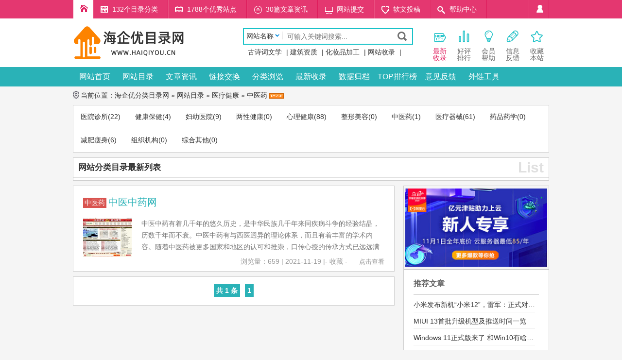

--- FILE ---
content_type: text/html; charset=utf-8
request_url: http://www.haiqiyou.cn/webdir/zhongyi/104-1.html
body_size: 12241
content:
<!DOCTYPE HTML>
<html>
<head>
<title>中医药 - 网站目录 - 海企优分类目录网</title>
<meta http-equiv="Content-Type" content="text/html; charset=utf-8" />
<meta name="viewport" content="width=device-width, initial-scale=1,minimum-scale=0.5,maximum-scale=2.0">
<meta name="Keywords" content="中医药" />
<meta name="Description" content="海企优分类目录网专业提供网站网址免费提交收录,网址采用开放导航式的网站大全,收录国内外各行业优秀的网站网址,让网站在各大搜索引擎收录排名靠前。" />
<meta name="Copyright" content="Powered By haiqiyou.com" />
<meta name="author" content="海企优平台" />
<link href="/themes/default/skin/style.css" rel="stylesheet" type="text/css" />
<link href="/themes/default/skin/hqy.css" rel="stylesheet" type="text/css" />
<script type="text/javascript">var sitepath = '/'; var rewrite = '2';</script>
<script type="text/javascript" src="/public/scripts/jquery.min.js"></script>
<script type="text/javascript" src="/public/scripts/common.js"></script>
<script async src="https://pagead2.googlesyndication.com/pagead/js/adsbygoogle.js?client=ca-pub-8479506459901879"
     crossorigin="anonymous"></script>
</head>
<body>
<div class="topbar">
  <ul>
    <li id="home"><a href="http://www.haiqiyou.cn/">海企优分类目录网首页</a></li>
    <li id="bookcase"><a>132个目录分类</a></li>
    <li id="toplist"><a> 1788个优秀站点</a></li>
    <li id="quanben"><a>30篇文章资讯</a></li>
    <li id="visit"><a href="/member/?mod=website&act=add">网站提交</a></li>
    <li id="vote"><a href="/member/?mod=article&act=add">软文投稿</a></li>
    <!--<li id="fav"><a href="/">收藏榜</a></li>-->
    <li id="so"><a href="/diypage/1.html">帮助中心</a></li>

    <li id="loginbarx"><a href="/member/?mod=website" rel="nofollow" target="_blank">个人中心</a></li>
  </ul>
</div>
<div class="header">
  <div class="warp">
    <div id="logo"><a href="/" title="海企优分类目录网"><img alt="海企优分类目录网" src="/images/logo.png" width="230" height="80" data-bd-imgshare-binded="1"></a></div>
    <div class="search">
      <div id="sobox">
        	<form name="sofrm" class="sofrm" method="get" action="http://www.haiqiyou.cn/?mod=search" onSubmit="return rewrite_search()">
            	<input name="mod" type="hidden" id="mod" value="search" />
                <input name="type" type="hidden" id="type" value="name" />
                   <div id="selopt">
                	<div id="cursel">网站名称</div>
                    <ul id="options">
                    	<li><a href="javascript: void(0);" name="name">网站名称</a></li>
                        <li><a href="javascript: void(0);" name="url">网站域名</a></li>
                        <li><a href="javascript: void(0);" name="tags">TAG标签</a></li>
                        <!-- <li><a href="javascript: void(0);" name="intro">网站描述</a></li> -->
                    </ul>
                </div>
				<input name="query" type="text" class="sipt" id="query" onFocus="this.value='';" placeholder="可输入关键词搜索..."/>
				<input type="submit" class="sbtn" value="立 即 搜 索" />
			</form>
			</div>
      <div class="hotkeys"><a href='http://www.gushiciwenxue.com' target="_blank">古诗词文学</a> | <a href='http://gzchengkeng.com' target="_blank">建筑资质</a> | <a href='http://aoxueoem.com' target="_blank">化妆品加工</a> | <a href='http://www.fzp.plus' target="_blank">网站收录</a> |</div>
    </div>
    <ul class="novel_menu">
      <li><a id="new" href="/update/" target="_blank"><i class="new"></i>最新<br>
        收录</a></li>
      <li><a href="/top/" target="_blank"><i class="top" ></i>好评<br>
        排行</a></li>
      <li><a href="/article/zhannei/226-1.html" target="_blank"><i class="help"></i>会员<br>
        帮助</a></li>
      <li><a rel="nofollow" href="/feedback/" target="_blank"><i class="info"></i>信息<br>
        反馈</a></li>
      <li>
          <a id="a-clo" rel="nofollow" onClick="fav();" href="javascript:void(0);">
              <i class="fav"></i>收藏<br>本站</a>
        <!--<a href="javascript:void(0);" onclick="AddFavorite('我的网站',location.href)"><i class="fav"></i>收藏<br>本站</a>-->
        </li>
    </ul>
  </div>
  <div class="nav">
    <ul>
                <li><a href="/">网站首页</a></li>
                <li><a href="/webdir/">网站目录</a></li>
                <li><a href="/article/">文章资讯</a></li>
                <li><a href="/weblink/">链接交换</a></li>
                <li><a href="/category/">分类浏览</a></li>
                <li><a href="/update/">最新收录</a></li>
                <li><a href="/archives/">数据归档</a></li>
                <li><a href="/top/">TOP排行榜</a></li>
                <li class="hqy_nav"><a href="/feedback/">意见反馈</a></li>
				<li class="hqy_nav"><a href="/tool" target="_blank">外链工具</a></li>
				<!--<li><a href="/seo" target="_blank">综合查询</a></li>-->
    </ul>
  </div>
</div>

<div class="main"  id="hqyimg">
	<div class="lbs" style=" margin-top:10px;"><b class="f-jkico"></b><span>当前位置：<a href="http://www.haiqiyou.cn/">海企优分类目录网</a> &raquo; <a href="/webdir/">网站目录</a> &raquo; <a href="/webdir/yiliao/6-1.html">医疗健康</a> &raquo; <a href="/webdir/zhongyi/104-1.html">中医药</a> <a href="/rssfeed/webdir/104.html" target="_blank"><img src="/public/images/rss.gif" alt="订阅RssFeed" border="0" /></a></span></div>
<div class="blank10"><!--间距层级--></div>
<div class="articlemenu">
                <ul class="toplist">
                	                                        <li><a href="/webdir/yiyuan/98-1.html">医院诊所</a><em>(22)</em></li>
                                                                                <li><a href="/webdir/jiankang/99-1.html">健康保健</a><em>(4)</em></li>
                                                                                <li><a href="/webdir/fuyou/100-1.html">妇幼医院</a><em>(9)</em></li>
                                                                                <li><a href="/webdir/liangxing/101-1.html">两性健康</a><em>(0)</em></li>
                                                                                <li><a href="/webdir/xinli/102-1.html">心理健康</a><em>(88)</em></li>
                                                                                <li><a href="/webdir/meirong/103-1.html">整形美容</a><em>(0)</em></li>
                                                                                <li><a href="/webdir/zhongyi/104-1.html">中医药</a><em>(1)</em></li>
                                                                                <li><a href="/webdir/yiliaoqixie/105-1.html">医疗器械</a><em>(61)</em></li>
                                                                                <li><a href="/webdir/yaopinyaoxue/106-1.html">药品药学</a><em>(0)</em></li>
                                                                                <li><a href="/webdir/jianfei/107-1.html">减肥瘦身</a><em>(6)</em></li>
                                                                                <li><a href="/webdir/jigou/108-1.html">组织机构</a><em>(0)</em></li>
                                                                                <li><a href="/webdir/zonghe/109-1.html">综合其他</a><em>(0)</em></li>
                                                        </ul>
</div>
<div class="blank10"><!--间距层级--></div>
  <div id="alist">
    <h3><span>List</span><b>
      <div class="bdsharebuttonbox bdshare-button-style0-24" style="float:right" data-bd-bind="1471105232616"><!--baidushare--></div>
      网站分类目录最新列表</b></h3>
   </div>
<div class="blank10"><!--间距层级--></div>
<div class="lie_left"> 
 <div class="excerpt">
  <div class="cates"><a class="label label-important" href="">中医药<i class="label-arrow"></i></a>
    <h2><a target="_blank" href="/siteinfo/1075.html" title="中医中药网">中医中药网 </a>
           <!--<span>www.zhzyw.com</span>-->
    </h2>
  </div>
  <div class="focus"><a href="/siteinfo/1075.html"><img src="/uploads/website/www.zhzyw.com.jpg" width="100" height="80" alt="中医中药网" class="thumb" /></a></div>
  <p class="note" id="nots">中医中药有着几千年的悠久历史，是中华民族几千年来同疾病斗争的经验结晶，历数千年而不衰。中医中药有与西医迥异的理论体系，而且有着丰富的学术内容。随着中医药被更多国家和地区的认可和推崇，口传心授的传承方式已远远满足不了现代社会对中医中药的需求。为了推进中医药在国际上的地位和影响力，唤起全世界对中医药自然疗法的认识，也为了方便国内外更多患者指导就医，我们特此创办了中医中药网。
　中医药学是中华民族灿烂文化的重要组成部分。几千年来为中华民族的繁荣昌盛做出了卓越的贡献，并以显著的疗效、浓郁的民族特色、独特的诊疗方法、系统的理论体系、浩瀚的文献史料，屹立于世界医学之林，成为人类医学宝库的共同财富。中医药学历数千年而不衰，显示了自身强大的生命力，它与现代医药共同构成了我国卫生事业，是中国医药卫生事业所具有的特色和优势。</p>
  <div class="blank10"><!--间距层级--></div>
  <p class="auth-span"> 
  <!--<span class="muted"><i class="fa fa-clock-o"></i></span> -->
  <!--<span class="muted"><i class="fa fa-eye"></i>-->
  <!--<a href="/siteinfo/1075.html" target="_blank" onClick="clickout(1075)">www.zhzyw.com</a>-->
浏览量：659 | 2021-11-19 |<a href="javascript:;" class="addfav" onClick="addfav(1075)" title="点击收藏">- 收藏 -</a></span> 
  <span class="muted"> <a href="/siteinfo/1075.html" class="action">点击查看</a></span>
  </p>
</div>
<div class="excerpt" id="pagss"><span class="total_page">共 1 条</span><span class="current">1</span></div>  
</div>
<!--left结束-->
<div id="sidebar" class="sidebar">
<div class="hqyads"><a href="https://www.aliyun.com/activity/new?userCode=m8wgx3y6" rel="nofollow" title="" target="_blank"><img src="/images/hqy/hqy-300.jpg" alt=""></a></div>
<div class="widget">
  <div class="titl">
    <h2 class="titlh2">推荐文章</h2>
  </div>
  <ul>
                    	<li id="tebie"><a title="小米发布新机“小米12”，雷军：正式对标苹果" href="/artinfo/28.html">小米发布新机“小米12”，雷军：正式对标苹果</a></li>
                                    	<li id="tebie"><a title="MIUI 13首批升级机型及推送时间一览" href="/artinfo/27.html">MIUI 13首批升级机型及推送时间一览</a></li>
                                    	<li id="tebie"><a title="Windows 11正式版来了 和Win10有啥区别？值得升吗？" href="/artinfo/26.html">Windows 11正式版来了 和Win10有啥区别？值得升吗？</a></li>
                                    	<li id="tebie"><a title="财大气粗！微软点亮世界最高楼 庆祝Win11发布" href="/artinfo/25.html">财大气粗！微软点亮世界最高楼 庆祝Win11发布</a></li>
                                    	<li id="tebie"><a title="Win11上线免费升级方法、最低系统要求公布" href="/artinfo/24.html">Win11上线免费升级方法、最低系统要求公布</a></li>
                                    	<li id="tebie"><a title="微软正式推送 Windows 11" href="/artinfo/23.html">微软正式推送 Windows 11</a></li>
                                    	<li id="tebie"><a title="iPhone13起售价为5999元 一图看懂苹果发布会" href="/artinfo/22.html">iPhone13起售价为5999元 一图看懂苹果发布会</a></li>
                                    	<li id="tebie"><a title="海企优分类目录网收录介绍" href="/artinfo/21.html">海企优分类目录网收录介绍</a></li>
                                    	<li id="tebie"><a title="35dir分类目录网站模板标签使用手册" href="/artinfo/20.html">35dir分类目录网站模板标签使用手册</a></li>
                                    	<li id="tebie"><a title="苹果凌晨宣布！秋季新品发布时间定了，iPhone13即将发布" href="/artinfo/19.html">苹果凌晨宣布！秋季新品发布时间定了，iPhone13即将发布</a></li>
                      </ul>
</div>

<div class="widget">
                <div class="titl">
            	<h2>推荐站点</h2>
				</div>
                <ul class="weblist_b">
                   	                   	<li><a href="/siteinfo/798.html"><img src="/uploads/website/www.12306.cn.jpg" width="100" height="80" alt="中国铁路12306官网" /></a><strong class="mag"><a href="/siteinfo/798.html" title="中国铁路12306官网">中国铁路12306官网</a></strong><p>中国铁路客户服务中心（12306.cn）是铁路服务客户的重要窗口，集成全路客货运输信息，为社会和铁路客户提供客货运输业务和公共信息查询服务。客户通过登录网站，可以查询旅客列车时刻表、票价、列车正晚点、车票余票、售票代售点、货物运价、车辆技术参数以及有关客货运规章。铁路货运客户可以通过本网站办理业务。
2015年12月铁路部门介绍，并没有设置12月2日或3日的一个时间节点，12306网站随时受理旅客的手机核验业务，通过网站与旅客手机之间互发短信确认可联络性。自12月1日起，铁路客票系统启用部分新功能，旅客期待已久的网上购票“选座功能”已经实现了。 为进一步方便旅客购买车票，铁路12306于3月10日开通团体票预订业务，个人和单位均可预订。此前，旅客购买团体票只能通过拨打电话或前往售票窗口。
12306网站C、D、G字头的动车组列车选座功能于2017年10月12日正式上线运行。自2017年11月23日起，中国铁路客户服务中心12306网站微信支付服务功能上线运行。每天23:00～06:00维护期间如需办理购票，改签或退票,请到铁路车站窗口办理。
2020年7月1日，12306官方支付宝小程序已正式上线，用户可以购买火车票或退改签，或上支付宝搜“12306”一键购票 。12月30日，12306网站售票服务时间，从每日的6:00至23:30，提前到每日5:00至23:30。
2021年9月1日，铁路12306网站适老化无障碍功能正式上线运行，12306手机APP适老化无障碍功能正在进行测试准备，将于9月上旬上线运行。</p><address class="mags"><a href="/siteinfo/798.html" target="_blank" class="visit" onClick="clickout(798)">www.12306.cn</a></address></li>
                   	                   	<li><a href="/siteinfo/373.html"><img src="/uploads/website/www.phpts.com.jpg" width="100" height="80" alt="PHPTS边缘计算套件" /></a><strong class="mag"><a href="/siteinfo/373.html" title="PHPTS边缘计算套件">PHPTS边缘计算套件</a></strong><p>PHPTS®，是 Windows 系统上一键免费搭建 Nginx + PHP + MySQL + Memcached + Redis + MongoDB + InfluxDB + AI语音合成等网站、APP、小程序服务器端运行环境的软件平台。

PHPTS 即可以运行在云服务器用于网站生产环境，也能够运行在个人电脑作为编程开发环境，并可作为边缘计算节点提供AI人工智能运算、IoT物联网互联互通服务。

无需专业运维知识，可视化面板一键启停各项服务。它即可以运行在云服务器用于生产环境，也能够运行在个人电脑作为编程开发环境，并可作为边缘计算节点。PHPTS 将会把公有云的各项PaaS服务，逐步通过开源软件在本地免费实现，并通过可视化界面进行配置、管理。个人、企业的现有笔记本电脑、PC机、廉价工控机，都可以利用起来，成为边缘计算服务器，将本地免费的计算能力、存储能力充分利用起来，与公有云结合，组建混合云，实现最高性价比。</p><address class="mags"><a href="/siteinfo/373.html" target="_blank" class="visit" onClick="clickout(373)">www.phpts.com</a></address></li>
                   	                   	<li><a href="/siteinfo/182.html"><img src="/uploads/website/www.bilibili.com.jpg" width="100" height="80" alt="哔哩哔哩bilibili" /></a><strong class="mag"><a href="/siteinfo/182.html" title="哔哩哔哩bilibili">哔哩哔哩bilibili</a></strong><p>哔哩哔哩（Nasdaq：BILI；英文名称：bilibili，简称B站）现为中国年轻世代高度聚集的文化社区和视频平台，该网站于2009年6月26日创建，被粉丝们亲切地称为“B站”  。2018年3月28日，哔哩哔哩在美国纳斯达克上市 。2020年9月15日，B站定制的视频遥感卫星——“哔哩哔哩视频卫星”成功升空 。
B站早期是一个ACG（动画、漫画、游戏）内容创作与分享的视频网站。  经过十年多的发展，围绕用户、创作者和内容，构建了一个源源不断产生优质内容的生态系统，B站已经涵盖7000多个兴趣圈层的多元文化社区，曾获得QuestMobile研究院评选的“Z世代偏爱APP”和“Z世代偏爱泛娱乐APP”两项榜单第一名并入选“BrandZ”报告2019最具价值中国品牌100强 。
2021年3月29日，哔哩哔哩正式在香港二次上市</p><address class="mags"><a href="/siteinfo/182.html" target="_blank" class="visit" onClick="clickout(182)">www.bilibili.com</a></address></li>
                   	                   	<li><a href="/siteinfo/179.html"><img src="/uploads/website/www.u17.com.jpg" width="100" height="80" alt="有妖气原创漫画梦工厂" /></a><strong class="mag"><a href="/siteinfo/179.html" title="有妖气原创漫画梦工厂">有妖气原创漫画梦工厂</a></strong><p>北京四月星空网络技术有限公司（以下简称：有妖气）是中国知名的动漫网络及内容企业，奥飞娱乐股份有限公司全资子公司。有妖气以互联网动漫版权业务为核心，利用互联网大平台优势，不断地在网站业务，移动业务及漫画、动画、游戏内容等领域取得骄人成绩，力求成为中国原创动漫产业的源头砥柱型企业。
有妖气正式成立于2009年5月，并在同年10月上线原创漫画网站“有妖气（www.u17.com）”。作为中国独立原创漫画网络的先锋领航平台，“有妖气（www.u17.com）”汇聚了近30000名漫画家、48000余部漫画作品与数亿漫迷。网站以海量的用户积累、强势的市场营销，及自发的活跃原创漫画工作者们为后盾，从事原创漫画的互联网创作、营销、推广及商业化工作，平均月更新作品达到60000页以上，吐槽量突破1亿条。
有妖气于2009年推出网络漫画业务，2012年推出网络动画业务，首部作品《十万个冷笑话》番剧一经推出便风靡中国，累计网络播放量超过30亿次。2013年启动动画电影业务，2014年推出手机游戏业务，并在衍生品图书等业务上不断与第三方进行深度合作，目前已充分覆盖各产业链条。2015年《十万个冷笑话》大电影上映，票房过亿。2016年推出动画《镇魂街》，燃爆夏日，被誉为“台词剧情功底过硬”的热血少年漫。2017年有妖气在漫画版权开发方面又登上了一个新的台阶，年初开播的《菊叔5岁画》番剧、《开封奇谈》番剧、广播剧、真人剧都创造了良好的数据表现，暑期上映的《镇魂街》超级网剧累积播放量多达22亿次，同时《十万个冷笑话2》大电影全球上映，成为国产动画电影票房黑马。在2017年岁末时有妖气又推出了《端脑》真人剧，成功突破次元壁，获得广大观众的一致好评。</p><address class="mags"><a href="/siteinfo/179.html" target="_blank" class="visit" onClick="clickout(179)">www.u17.com</a></address></li>
                   	                   	<li><a href="/siteinfo/177.html"><img src="/uploads/website/ac.qq.com.jpg" width="100" height="80" alt="腾讯动漫官方网站" /></a><strong class="mag"><a href="/siteinfo/177.html" title="腾讯动漫官方网站">腾讯动漫官方网站</a></strong><p>中国最大最权威的正版动漫网站，连载众多原创国漫，原创动画，正版日漫等海内外最热正版动漫内容，为上千万动漫爱好者提供漫画、动画、资讯、论坛一站式全方位动漫服务，为原创动漫作者提供最优质的创作成长环境，为中国动漫产业打造梦想舞台。热门动画|漫画：尸兄、中国惊奇先生、火影忍者、海贼王、大王饶命、三体等。
中国著名互联网动漫平台，成立于2012年。目前，腾讯动漫拥有PC站、腾讯动漫APP、 H5产品，并且与手机QQ合作开发QQ动漫  。
在腾讯泛娱乐战略布局下，腾讯动漫致力推动中国动漫产业成型，让动漫成为当代年轻人的生活方式。截至2017年12月，腾讯动漫全平台月活跃用户已经达到1.2亿；签约漫画作品达到888部，制作动画27部；单日图片点击量超10亿。有超过5万位作者在腾讯动漫平台上投稿，在线连载漫画作品总量超50000部，动画总点击数超过100亿。腾讯动漫通过培育精品动漫IP，跨领域授权影视、游戏、周边等，以这条IP培育路径为国漫创作者的作品增值，并将以腾讯动漫作为内容核心，帮助创作者接入腾讯资源体系，以扶持国漫作为腾讯泛娱乐的文化使命。
2019年6月11日，腾讯动漫入选“2019福布斯中国最具创新力企业榜”。</p><address class="mags"><a href="/siteinfo/177.html" target="_blank" class="visit" onClick="clickout(177)">ac.qq.com</a></address></li>
                   	                   	<li><a href="/siteinfo/172.html"><img src="/uploads/website/www.youku.com.jpg" width="100" height="80" alt="优酷网" /></a><strong class="mag"><a href="/siteinfo/172.html" title="优酷网">优酷网</a></strong><p>优酷网是由古永锵于2006年6月21日创立 ，12月21日正式上线的视频平台。 优酷现为阿里巴巴集团数字媒体及娱乐业务的核心业务之一，也是阿里巴巴集团“Double H（健康与快乐）”策略的组成部分。 优酷现支持PC、电视、移动三大终端，兼具版权、合制、自制 、用户生成内容(UGC)、专业生成内容(PGC)及直播等多种内容形态。 优酷的日均付费用户规模正持续健康增长，于截至2020年3月31日止财政年度同比增长超过50%。2019年，优酷先后推出《长安十二时辰》《这就是街舞》第二季等爆款剧综 ，其中《长安十二时辰》在Viki、亚马逊和YouTube以“付费内容”形式上线北美，出海国产剧首次进入包月付费区。2020年，优酷公布新内容策略，以头部剧集与超级综艺为主轴，通过“五大剧场、三条综艺排播带”形成特定用户心智，持续提供高品质内容。五大剧场包括宠爱剧场、港剧场、悬疑剧场、合家欢剧场等 ，并上线《冰糖炖雪梨》、《叹息桥》、《失踪人口》等热度、口碑双赢的剧集。 三条综艺排播带则为潮流文化、女性生活和喜剧综艺。
2018年12月4日， 阿里巴巴集团合伙人、阿里文娱 轮值总裁 樊路远 兼任优酷总裁。2019年10月21日，樊路远担任阿里文娱总裁。</p><address class="mags"><a href="/siteinfo/172.html" target="_blank" class="visit" onClick="clickout(172)">www.youku.com</a></address></li>
                   	                   	<li><a href="/siteinfo/171.html"><img src="/uploads/website/v.qq.com.jpg" width="100" height="80" alt="腾讯视频" /></a><strong class="mag"><a href="/siteinfo/171.html" title="腾讯视频">腾讯视频</a></strong><p>腾讯视频（Tencent video）于2011年4月上线， 是在线视频平台，拥有流行内容和专业的媒体运营能力 ，是聚合热播影视、综艺娱乐、体育赛事、新闻资讯等为一体的综合视频内容平台，并通过PC端、移动端及客厅产品等多种形态为用户提供高清流畅的视频娱乐体验。2020年11月4日，腾讯视频（体验版）登陆国行Nintendo Switch平台。
2021年4月3日，腾讯视频VIP 宣布，2021年4月10日零点起对腾讯视频VIP会员价格进行调整，新价格将调整为连续包月20元、包季58元、包年218元，非连续VIP月卡30元、季卡68元、年卡253元 。4月15日，腾讯平台与内容事业群成立“在线视频BU”，由腾讯视频、微视、应用宝整合而成</p><address class="mags"><a href="/siteinfo/171.html" target="_blank" class="visit" onClick="clickout(171)">v.qq.com</a></address></li>
                   	                   	<li><a href="/siteinfo/169.html"><img src="/uploads/website/www.iqiyi.com.jpg" width="100" height="80" alt="爱奇艺-在线视频网站" /></a><strong class="mag"><a href="/siteinfo/169.html" title="爱奇艺-在线视频网站">爱奇艺-在线视频网站</a></strong><p>爱奇艺是由龚宇于2010年4月22日创立的在线视频网站 ，2011年11月26日启动“爱奇艺”品牌并推出全新标志。爱奇艺成立伊始，坚持“悦享品质”的公司理念，以“用户体验”为使命，通过持续不断的技术投入、产品创新，为用户提供清晰、流畅、界面友好的观影体验。
2013年5月7日百度收购PPS视频业务，并与爱奇艺进行合并，现为百度公司旗下平台。2018年3月29日，爱奇艺在美国纳斯达克挂牌上市，股票代码：IQ。在美国纽约时代广场，爱奇艺打出大幅广告庆祝上市。
2018年8月6日，爱奇艺、新英体育建合资公司，统一运营爱奇艺体育； 8月8日，爱奇艺获金运奖年度最佳创新运营奖。9月3日，爱奇艺对外发布声明称，自即日起关闭显示全站前台播放量数据。 11月29日爱奇艺发布公告，计划发行总本金为5亿美元的可转换优先债券。
2019年6月11日，爱奇艺入选“2019福布斯中国最具创新力企业榜”。2019年12月，爱奇艺入选2019中国品牌强国盛典榜样100品牌。 
2021年《财富》排行榜为343名。</p><address class="mags"><a href="/siteinfo/169.html" target="_blank" class="visit" onClick="clickout(169)">www.iqiyi.com</a></address></li>
                   	                   	<li><a href="/siteinfo/148.html"><img src="/uploads/website/music.163.com.jpg" width="100" height="80" alt="网易云音乐" /></a><strong class="mag"><a href="/siteinfo/148.html" title="网易云音乐">网易云音乐</a></strong><p>网易云音乐（NetEase CloudMusic），是一款由网易开发的音乐产品，是网易杭州研究院的成果，依托专业音乐人、DJ、好友推荐及社交功能，在线音乐服务主打歌单、社交、大牌推荐和音乐指纹，以歌单、DJ节目、社交、地理位置为核心要素，主打发现和分享。
该产品2013年4月23日正式发布，截止2017年04月，产品已经包括iPhone、Android、Web、Windows、iPad、WP8、Mac、UWP（已变为32位转制版 ）、Linux等九大平台客户端。2015年1月16日，网易云音乐荣膺百度中国好应用“年度优秀视觉设计奖”
2018年2月9日，网易云音乐与腾讯音乐达成版权互授合作。3月6日，网易云音乐与阿里音乐达成版权互授合作。4月5日，腾讯音乐娱乐集团发表声明称，暂停与网易云音乐的转授权合作洽谈。
2019年6月11日，网易云音乐入选“2019福布斯中国最具创新力企业榜”。9月6日，阿里巴巴作为领投方，领投网易云音乐7亿美元融资。
2020年8月，网易云音乐以200亿元人民币市值位列《苏州高新区·2020胡润全球独角兽榜》第108位。
2021年5月，网易云音乐上市申请书显示，公司收入快速增长至2020年的人民币49亿元。净亏损增加至2020年人民币30亿元。在线音乐服务月活跃用户数增至2020年的1.805亿人。在线音乐服务月付费用户数于2020年增加至1600万人。</p><address class="mags"><a href="/siteinfo/148.html" target="_blank" class="visit" onClick="clickout(148)">music.163.com</a></address></li>
                   	                   	<li><a href="/siteinfo/71.html"><img src="/uploads/website/www.haiqiyou.cn.jpg" width="100" height="80" alt="海企优分类目录网" /></a><strong class="mag"><a href="/siteinfo/71.html" title="海企优分类目录网">海企优分类目录网</a></strong><p>海企优分类目录网专业提供网站网址免费提交收录,歪歪目录是采用开放导航式的网站大全,收录国内外各行业优秀的网站网址,让网站在各大搜索引擎收录快排名靠前。</p><address class="mags"><a href="/siteinfo/71.html" target="_blank" class="visit" onClick="clickout(71)">www.haiqiyou.cn</a></address></li>
                   	               	</ul>
            </div>

</div>
<!--right结束-->
</div>
<div class="blank10"><!--间距层级--></div>

    <div class="footer">
  <p class="foot_nav"><a title="关于我" target="_blank" href="/diypage/1.html">关于我</a> | <a title="合作" target="_blank" href="/diypage/2.html">合作</a> | <a title="快审网站" target="_blank" href="/diypage/3.html">快审网站</a> | <a title="收录标准" target="_blank" href="/diypage/4.html">收录标准</a> | <a title="免责声明" target="_blank" href="/diypage/5.html">免责声明</a> | <a target="_blank" href="/update/">最新收录</a> | <a target="_blank" href="/archives/">数据归档</a> | <a target="_blank" href="/top/">TOP排行榜</a> | <a target="_blank" href="/sitemap//">站点地图</a></p>
  <p>本站资源均由网络搜集或用户发布提供，内容仅供参考，不代表本站观点。如发现有害或侵权内容，请联系管理员并提供必要证明,本站将及时撤下相关内容,谢谢合作!</p>
  <p class="copyright"><!--Processed in 0.039717 second(s), 19 Queries, Gzip Enabled-->©2024 <a href="http://www.haiqiyou.cn/">海企优分类目录网</a>  <a href="https://beian.miit.gov.cn/">
粤ICP备15054707号-5</a> <script>
var _hmt = _hmt || [];
(function() {
  var hm = document.createElement("script");
  hm.src = "https://hm.baidu.com/hm.js?56bc97758c35d634246b08c6028f1078";
  var s = document.getElementsByTagName("script")[0]; 
  s.parentNode.insertBefore(hm, s);
})();
</script> | <script type="text/javascript">document.write(unescape("%3Cspan id='cnzz_stat_icon_1280261500'%3E%3C/span%3E%3Cscript src='https://v1.cnzz.com/stat.php%3Fid%3D1280261500%26show%3Dpic1' type='text/javascript'%3E%3C/script%3E"));</script></p>
</div>

</body>
</html>

--- FILE ---
content_type: text/html; charset=utf-8
request_url: https://www.google.com/recaptcha/api2/aframe
body_size: 258
content:
<!DOCTYPE HTML><html><head><meta http-equiv="content-type" content="text/html; charset=UTF-8"></head><body><script nonce="zeXDgiq9vm78Dra9nx9DZQ">/** Anti-fraud and anti-abuse applications only. See google.com/recaptcha */ try{var clients={'sodar':'https://pagead2.googlesyndication.com/pagead/sodar?'};window.addEventListener("message",function(a){try{if(a.source===window.parent){var b=JSON.parse(a.data);var c=clients[b['id']];if(c){var d=document.createElement('img');d.src=c+b['params']+'&rc='+(localStorage.getItem("rc::a")?sessionStorage.getItem("rc::b"):"");window.document.body.appendChild(d);sessionStorage.setItem("rc::e",parseInt(sessionStorage.getItem("rc::e")||0)+1);localStorage.setItem("rc::h",'1769272125890');}}}catch(b){}});window.parent.postMessage("_grecaptcha_ready", "*");}catch(b){}</script></body></html>

--- FILE ---
content_type: text/css
request_url: http://www.haiqiyou.cn/themes/default/skin/style.css
body_size: 5615
content:
body,div,dl,dt,dd,ul,ol,li,h1,h2,h3,h5,h6,form,p{margin:0;padding:0}
input[type="button"],input[type="reset"],input[type="submit"],input[type="radio"],input[type="checkbox"]{cursor:pointer}
input{outline:medium;}
body{color:#333;background-color:#f5f5f5;font:13px/1.5em "����",Verdana,Helvetica,Arial,sans-serif}
h1,h2,h3,h4,h5,h6{font-size:1em;overflow:hidden}
a{color:#333;overflow:hidden;text-decoration:none}
a:hover{color:#C00}
ul,li{list-style:none}
a img{border:none}
div,dd,dl,dt,ul,li{overflow:hidden}
strong{font-style:normal;font-weight:900;}
em,b{font-style:normal;font-weight:400;overflow:hidden}
html{overflow:-moz-scrollbars-vertical}
.topbar{height:38px;background-color:#e43770}
.topbar ul{width:980px;margin:0 auto}
.topbar ul li{float:left;height:38px;line-height:38px}
.topbar ul li a{background:url(icon.png) no-repeat 8px -25px;display:block;overflow:hidden;height:38px;line-height:38px;padding:0 20px 0 38px;font-size:14px;color:#fff;float:left;border-left:1px solid #ea5483;border-right:1px solid #de1a5a}
.topbar ul li a:hover{background-color:#FFF;color:#e43770}
#home a{width:40px;padding:0px;background-color:#FFF;text-indent:-9999px}
#loginbarx{float:right}
#loginbarx a{width:40px;padding:0px;text-indent:-9999px;background-position:8px -325px}
#loginbarx a:hover{background-position:8px -363px}
#loginbarx a:hover .sign-nav{background-position:-122px -62px}
#bookcase a{background-position:8px -55px}
#bookcase a:hover{background-position:8px -85px}
#toplist a{background-position:8px -118px}
#toplist a:hover{background-position:8px -148px}
#quanben a{background-position:8px -177px}
#quanben a:hover{background-position:8px -210px}
#visit a{background-position:8px -398px}
#visit a:hover{background-position:8px -434px}
#vote a{background-position:8px -542px}
#vote a:hover{background-position:8px -572px}
#fav a{background-position:8px -473px}
#fav a:hover{background-position:8px -509px}
#so a{background-position:8px -246px}
#so a:hover{background-position:8px -282px}
.main{margin:0 auto;width:980px}
.lbs b{
    width: 13px;
    height: 15px;
    position: absolute;
    background-position: -9px -8px;}
.lbs img{width:auto}
.f-jkico{
    background-image:url('/themes/default/skin/jkicon.jpg');
background-repeat: no-repeat;}
.lbs span {
    margin-left: 16px;}
.header{background:#FFF;padding:10px 0 0 0}
.header #logo{width:350px;height:80px;float:left}
.search{float:left;padding-top:10px;width: 380px;}
.ui-search{width:346px;height:30px;border:2px solid #18c2c8;background-color:#fff;border-radius:4px}
#bdcs-search-form label{left:0}
.search-input,#bdcs-search-form-input{width:295px;float:left;height:30px;line-height:30px;font-size:14px;overflow:hidden;color:#666;text-indent:9px;border:0;background-color:transparent}
.search-button,#bdcs-search-form-submit{text-indent:-9999px;width:30px;float:right;height:30px;overflow:hidden;cursor:pointer;border:0;background:url(search.gif) center 5px no-repeat #fff;padding:0;margin:0}
#selopt {background: url(select.gif) no-repeat; position: absolute; width: 88px;}
#cursel {cursor: pointer; display: block; height: 28px; line-height: 28px; overflow: hidden; text-indent: 5px; width: 85px;}
#options {border: solid 1px #dadada; border-top: 0; display: none; list-style: none; left: -2px; width: 80px; z-index: 1000;}
#options li {background: #fff; clear: both; cursor: pointer;}
#options li a {color: #555; display: block; height: 25px; line-height: 25px; text-decoration: none; text-indent: 5px;}
#options li a:hover {background: #1791de; color: #fff; display: block; text-decoration: none;}
.hotkeys{width:380px;height:30px;line-height:30px;overflow:hidden; margin-left:10px;}
.hotkeys a{margin-right:5px}
.novel_menu{width:250px;height:80px;padding:10px 0 0 0;float:right}
.novel_menu li{width:50px;height:80px;float:left;text-align:center}
.novel_menu li a{width:100%;height:100%;overflow:hidden;display:block;color:#666;line-height:14px}
.novel_menu li a#new{color:#e12160}
.novel_menu li a:hover{color:#e12160;text-decoration:none;background-color:#eee;border-radius:1px}.novel_menu i{width:32px;height:32px;margin:2px 9px 6px 9px;background-image:url(icon.gif);display:block}
.novel_menu .top{background-position:0 -1px}
.novel_menu .new{background-position:-32px -1px}
.novel_menu .help{background-position:-64px -1px}
.novel_menu .info{background-position:-96px -1px}
.novel_menu .fav{background-position:-128px -1px}
.footer{background:#547788;text-align:center;color: #ddd;}
.foot_nav{width:980px;margin:10px auto 5px auto;line-height:30px;height:30px}
.footer a{color:#ddd}
.no_comment{font-size:35px!important;line-height:60px!important;font-weight:bolder;color:#999;text-align:center}
.copyright{ margin:5px;}
.copyright a{color:#ddd;}
.warp{width:980px;margin:0 auto}
.nav ul{width:980px;margin:0px auto}
.header .nav{background:#2ab2b7;height:40px}
.nav ul li{float:left;line-height:40px;text-align:center}
.nav ul li a{float:left;color:#fff;font-size:16px;display:block;height:40px;width:89px}
.nav ul li a:hover{background-color:#3dbcc1;font-weight:bold}
.l{float:left}
.r{float:right}
.top_ad{width: 936px;margin:1px auto;overflow: hidden;clear: both;}
.top_ad span{width: 300px;height: 250px;float:left;margin:3px;padding:1px;border: #88C6E5 1px dotted;}
#sobox {width: 346px;
    height: 30px;
    border: 2px solid #18c2c8;
    background-color: #fff;
    }
.sofrm {box-sizing: content-box;
    margin: 0;
    padding: 0;
    float: none;
    clear: none;
    overflow: hidden;
    white-space: nowrap;
    word-wrap: normal;
    border: 0;
    background: 0 0;
    width: auto;
    height: auto;
    max-width: none;
    min-width: none;
    max-height: none;
    min-height: none;
    border-radius: 0;
    box-shadow: none;
    transition: none;
    text-align: left;}
.sipt { width: 215px;
    float: left;
    height: 30px;
    line-height: 30px;
    font-size: 14px;
    overflow: hidden;
    color: #666;
    text-indent: 9px;
    border: 0;
    padding: 0 5px 0 80px;
    background-color: transparent;}
.sbtn {text-indent: -9999px;
    width: 50px;
    /*float: right;*/
    height: 30px;
    overflow: hidden;
    cursor: pointer;
    border: 0;
    background: url(search.gif) center 5px no-repeat #fff;
    padding: 0;
    margin: 0;}

.main {
    margin: 0 auto;
    width: 980px;
}
@media only screen and (max-width: 768px)
{
    #hqyad img{ width:100%;}
    .hqylist h3{ min-height:40px;max-height: 80px;}
}
.hqyads{padding:5px 3px 5px 3px; border: 1px solid #cfcfcf;}
.hqyads img{width:100%;}
.hqyfl a{color: #2ab2b7 !important;font-weight:bold;
}
.lie_left{float:left}
.blank10{
    width:100%;
	height:10px;
	}
.articlemenu {
    border: 1px solid #cfcfcf;
    background: #fff;
}
.articlemenu ul.toplist li {
    padding: 15px;
    float: left;
}
#alist {
    display: block;
    padding-bottom: 5px;
    background: #fff;
	border:1px solid #cfcfcf;
}
#alist h3 {
    /*height: 40px;*/
    color: #333;
    font-size: 17px;
    padding: 0 10px;
    line-height: 40px;
    font-weight: bold;
    border-bottom: 1px solid #ddd;
}
#alist h3 span {
    float: right;
    font: 30px/1.3 'Monotype Corsiva',Arial,sans-serif;
    line-height: 40px;
    color: #e0e0e0;
    font-weight: bold;
}
#articlelist h3 b, #alist h3 b {
    font-weight: bold;
    display: block;
}
.excerpt{ width:620px;background-color:#fff;padding:20px;margin-bottom:10px;position:relative;*zoom:1;clear:both; border:1px solid #cfcfcf;}
.excerpt header {margin: 0 10px 15px 0;}
.excerpt header .label{margin-right:5px;position:relative;top:-2px;padding: 2px 6px 4px;}
.excerpt h2{display:inline;font-size:20px;margin:0;font-weight:normal;position:relative;top:1px;line-height:25px;font-family:"微软雅黑";}
.excerpt h2 a{color:#2ab2b7!important;}
.excerpt h2 span{ font-size: 15px;margin-left: 5px;color: #c1c1c1;}
.excerpt .note{color:#777;line-height: 24px;margin-bottom:0; }
#nots{float: left;width: 500px;height: 70px;overflow: hidden;;}
.excerpt .itag a{border-style:solid;border-width:1px;border-color:#e2e2e2 #ddd #ddd #e2e2e2;display:inline-block;margin-right:3px;border-radius:1px;padding:0 5px;line-height:18px}
.excerpt .muted,.article-header .muted,.article-header .cate{margin-right:20px}
.cates{ padding-bottom:20px}
.label-important,.badge-important{background-color:#d9534f}
.label .label-arrow{top:7px;right:-4px;border-left:4px solid #000000;border-top:4px solid transparent;border-bottom:4px solid transparent}
a.label:hover,a.label:focus,a.badge:hover,a.badge:focus{color:#ffffff;text-decoration:none;cursor:pointer}
.label-arrow{position:absolute;width:0;height:0;vertical-align:top;content:""}
.label-important .label-arrow,.badge-important .label-arrow{border-left-color:#d9534f}
.label,.badge{color:#ffffff; font-family:"微软雅黑"; padding:3px;}
.excerpt .focus{float:left;margin:0px 20px 0px 0px;text-align:center;position:relative;overflow:hidden;display:table;}
.excerpt .focus a{display:table-cell;vertical-align:middle;}
.excerpt .focus a img{margin:0 auto;display:block; -webkit-transition: -webkit-transform 0.3s linear;-moz-transition: -moz-transform 0.3s linear;-o-transition: -o-transform 0.3s linear;transition: transform 0.3s linea}
.excerpt .note{color:#777;line-height: 24px;margin-bottom:0}
.excerpt p.auth-span{float:right;position: absolute;bottom:0px;right:0px; padding-bottom:10px; color:#999;}
.auth-span a{ color:#999 !important;}
.excerpt .muted{font-size:13px;margin-left:20px;}
#pagss{text-align:center;}
.total_page{background:#2ab2b7; font-size:14px; padding:5px; color:#fff; font-weight:900;}
.current{background:#2ab2b7; font-size:14px; padding:5px; color:#fff; font-weight:900; margin-left:10px;}
.pages{background:#2ab2b7; font-size:14px; padding:5px; color:#fff; font-weight:900;margin: 0px 0px 0px 10px;}
.next_page{background:#2ab2b7; font-size:14px; padding:5px; color:#fff; font-weight:900; margin-left:10px;}
.last_page{background:#2ab2b7; font-size:14px; padding:5px; color:#fff; font-weight:900; margin-left:10px;}
.fa {
    width: 16px;
    font-size: 1.23em;
    text-align: center;
	display: inline-block;
    font-family: FontAwesome;
    font-style: normal;
    font-weight: normal;
    line-height: 1;
    -webkit-font-smoothing: antialiased;
}
.sidebar {
    float: right;
    width: 300px;
    position: relative;
}
.widget {
    border: solid 1px #cfcfcf;
    clear: both;
    margin-bottom: 10px;
    background: #fff;
}
.titl {
    position: relative;
    height: 45px;
    border-bottom: 1px solid #ccc;
    margin: 5px 20px;
}
.titl h2 {
    font-size: 16px;
    font-weight: 900;
    width: 80px;
    line-height: 45px;
    color: #666;
}
.widget ul {
padding: 0px 20px 20px 20px;
}
.widget ul li{
border-bottom: solid 1px #eee;
    padding: 8px 0px;
	line-height: 20px;
	    display: list-item;
    text-align: -webkit-match-parent;
}
#tebie{
    border-bottom: solid 1px #eee;
    line-height: 30px;
    display: inline-block;
    height: 30px;
    overflow: hidden;
    padding: 0;
    text-overflow: ellipsis;
    white-space: nowrap;
    width: 250px;
}
.widget ul li img{float:left;}
.mag a{color:#2ab2b7; font-weight:bold; margin-left:10px;}
.mag a:hover{color:#e43770;}
.widget ul li p{
     width:148px;
	 float:left;
	 height:60px;
	 overflow:hidden;
	 /*text-indent:2em;*/
	 color: #777;
	 font-size: 0.9em;
	 padding-left: 10px;
}
.mags{float:right;}
.mags a{ color:#999;}
 /*top页面css*/
.topsite{
background:#ffffff;
width:460px;
float:left;
padding:10px;
border:1px solid #cfcfcf;
}
.titles {
    position: relative;
    margin: 10px 10px 0px 10px;
    line-height: 35px;
    font-size: 20px;
    height: 35px;
    border-bottom: 1px solid #eaeaea;
}
.titles strong {
    border-bottom: 4px solid #2ab2b7;
    position: absolute;
    bottom: -1px;
    height: 35px;
	font-size:17px;
	font-weight:900;
	font-family:"微软雅黑";
}
.titles em{float:right;}
.toplists{
    padding:10px;}
.toplists li{
    line-height:30px;
	border-bottom:1px solid #cfcfcf;
	}
.toplists li span{
      color:#e12160;
	  font-weight:900;
	  }
.toplists li em{
float:right;
}
.toplists a{ color:#777; font-weight:normal;}
/*文章资讯页面*/
.scatelists{  
     margin-left: 20px;
    float: left;
	 }
.scatelists li{
     float: left;
	 margin-right:20px;
}
.scatelists li a{
     font-size:13px;
	 color:#666;
	 }
.scatelists li a:hover{
     color:#e43770;
	 }
.scatelists li em{
font-size:13px;
color:#ccc;
}
.h_2{
     width:660px;
	 background:#ffffff;
	 border:1px solid #cfcfcf;
	 }
/*友链交换*/
.links_ww{
    background: #ffffff;
    padding: 10px;
    border: 1px solid #cfcfcf;
	}
.weblink{
     padding:20px;
	 }
#ww_page{
    text-align: center;
	padding: 20px;
    margin-bottom: 10px;
    position: relative;
    clear: both;
    border: 1px dashed #2ab2b7;
	}
/*网址详情页*/
#sifo_left{
     background:#ffffff;
	 border: 1px solid #ccc;
	 }
#siteinfo{
    padding:20px;
	width:620px;
	}
.site_h{
   position: relative;
    height: 50px;
    border-bottom: 1px solid #cfcfcf;
	}
.site_h strong{
	border-bottom: 4px solid #2ab2b7;
    position: absolute;
    bottom: -1px;
    height: 35px;
    font-size: 20px;
    font-weight: 900;
    font-family: "微软雅黑";
    color:#2ab2b7 ;
	}
.wdata_ww{
     width:620px;
	 background:#ff6600;
	 margin-top:10px;
	 }
.wdata_ww li {
    display: block;
    float: left;
    padding:7px;
    text-align: center;
	color:#ffffff;
}
.line {
    border-left: 1px solid #ff6610;
    border-right: 1px solid #ff5605;
}
.wdata_ww li em {
    color: #cfcfcf;
    display: block;
    font-size: 12px;
    padding-top: 3px;
}
.params_ww{
     padding-top:15px;
	}
#toplis{
     padding:0px 10px 10px 10px;
}
#toplis li{
 line-height:45px;
	border-bottom:1px solid #cfcfcf;
	}
.ww_aa:hover{
      border:1px solid #e43770;
	  }
.ww_aa{
      float: right;
	padding:10px;
    border: 1px solid #cfcfcf;
	}
.image_ww{
    width: 77px;
    height: 22px;
    margin-bottom: -6px;
}
.ppaaww a{
    color: #777;
	}
.ppaaww ul{
   padding:10px;
   }
.ppaaww li{
    border-bottom:1px solid #cfcfcf;
}
.article-content{
    line-height: 30px;text-indent:2em;
    word-wrap:break-word;
    white-space: pre-wrap;
white-space: -moz-pre-wrap;
white-space: -pre-wrap;
white-space: -o-pre-wrap;
*word-wrap: break-word;
*white-space : normal ;  
margin-bottom:15px;
}
article {color: #e12160;    text-align: center;
    background-color: #d2d2d2;}
/*site页面*/
.vote_book{padding:10px 5px;float:left; width:650px;border:1px solid #e12160;background-color:#fff}
.vote_book .book{float:left;width:120px;margin-left:9px;text-align:center; margin-bottom:9px;}
.info_cover{position:relative}
.vote_book .book img{border-color:#ddd;box-shadow:0 1px 1px rgba(0,0,0,0.07);width:100px;height:120px;padding:2px;border:1px solid #CCC}.info_cover:hover img{background-color:#e12160}
.book .info_cover span{width:105px;height:20px;display:block;background-color:#000;color:#000;position:absolute;left:3px;bottom:5px;filter:alpha(opacity=60);opacity:0.6;z-index:1}
.book .info_cover strong{width:100px;padding-right:5px;height:20px;line-height:20px;display:block;color:#FFF;font-size:12px;position:absolute;left:3px;bottom:5px;text-align:center;z-index:2;color:#fff;white-space:nowrap}
.vote_book .book h3{width:111px;height:22px;line-height:22px;font-size:14px;margin-top:4px;font-size:14px;text-align:center;font-weight:normal}
.vote_book .book a{
    font-size: 12px;
}
/*artinfo*/
#artinfo{
    background: #ffffff;
    border: 1px solid #ccc;
	float:left;
	}
.atitle{
    text-align: center;
    font-family: "Microsoft Yahei", "微软雅黑";
    font-size: 25px;
    height: 46px;
    line-height: 46px;
	}
.atitle a:hover{text-decoration: underline;}
.aattr{
     width: 100%;
    height: 37px;
    border-top: 1px #cfcfcf solid;
    margin-bottom: 10px;
    overflow: visible;
	margin-top: 12px;
	}
.f1{
    height: 37px;
    line-height: 37px;
    color: #b5b5b5;
    font-size: 12px;
	float:left;
	}
.f2{
    padding-top: 8px;
    width: 230px;
	float:right;
	}
.artcontent{
    width: 100%;
    overflow: hidden;
    clear: both;
    margin-bottom: 12px;
    color: #555;
	}
.artcontent img{ max-width:100%;}
.artcontent p{
	text-indent: 2em;
    /*padding-bottom: 10px;*/
	line-height: 30px;
    font-size: 14px;
	}
.artcontent p a{
     color:#2ab2b7
	 }
.artcontent p a:hover{
    color:#e43770;
	text-decoration:underline;
	}
.prevnext{
    border: 1px solid #b5b5b5;
    padding: 20px;
	}
.prevnext li{
    color: #fc8620;
    line-height: 30px;
    font-size: 14px;
    font-weight: 900;
	 }
.prevnext li a{
       color:#2ab2b7
	   }
.prevnext li a:hover{
    color:#e43770;
	text-decoration:underline;
	}
/*linkinfo*/
.link_h{
    position: relative;
    height: 50px;
    border-bottom: 1px solid #cfcfcf;
	}
.link_h strong{
         border-bottom: 4px solid #2ab2b7;
    position: absolute;
    bottom: -1px;
    height: 25px;
    font-size: 20px;
    font-weight: 900;
    font-family: "微软雅黑";
	}
.link_h img{
     margin-bottom:-30px;
	 }
.clearfis{
       margin-top:15px;
	   }
.linkitem{
    float: left;
    padding: 0px 20px 0px 20px;
	}
.linkitem li{
	 line-height: 30px;
	}
.otherinfo {

     }
.otherinfo p{
       line-height:30px;
	   padding:10px;
	   font-size:14px;
	   }
.rree{
list-style: none;
}
.rree strong{
    font-size:14px;
	}
.rree p{
       text-indent:2em;
	   }
/*diypage*/
@media only screen and (max-width: 768px)
{
    .pagebox-left{display: none;}
    .pagebox-right{width:100% !important;}
    #artinfo{float:none;}    
   
}
.pagebox-left{
    float: left;
    width: 200px;
    position: relative;
	padding: 0px 20px 20px 0px;
	}
.pagenavs{	
	border: solid 1px #cfcfcf;
    clear: both;
    margin-bottom: 10px;
    background: #fff;
	}
.pagenavs li{
    border-bottom: solid 1px #eee;
    padding: 8px 0px;
    line-height: 20px;
    display: list-item;
    text-align:center;
	}
.pagebox-right{float:right; width:760px;}
.uyan{float: left;width: 600px;background: #ffffff;margin-top:10px;padding: 30px;border: 1px solid #cfcfcf;
	}
